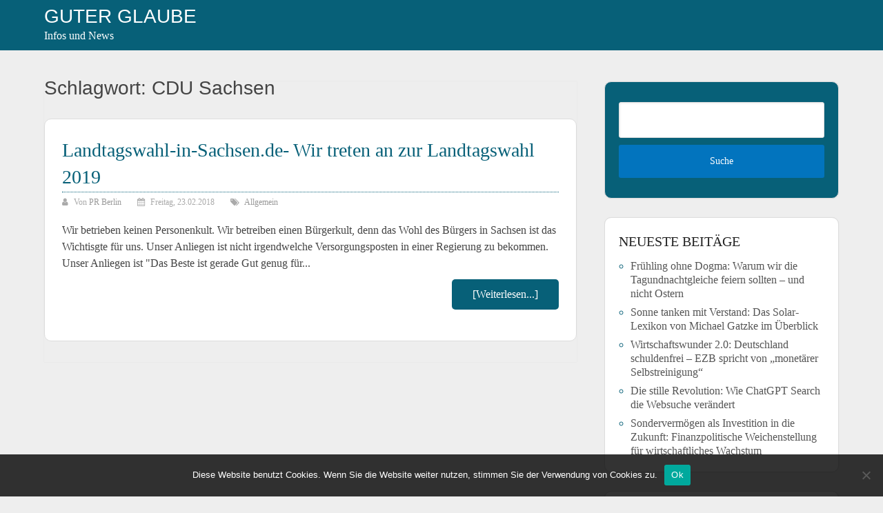

--- FILE ---
content_type: text/html; charset=UTF-8
request_url: https://guter-glaube.de/tag/cdu-sachsen/
body_size: 9237
content:
<!DOCTYPE html>
<html lang="de">
<head itemscope itemtype="http://schema.org/WebSite">
	<meta charset="UTF-8">
	<meta name="viewport" content="width=device-width, initial-scale=1">
	<link rel="profile" href="http://gmpg.org/xfn/11">
	<link rel="pingback" href="https://guter-glaube.de/xmlrpc.php">
	<meta name='robots' content='index, follow, max-image-preview:large, max-snippet:-1, max-video-preview:-1' />
	<style>img:is([sizes="auto" i], [sizes^="auto," i]) { contain-intrinsic-size: 3000px 1500px }</style>
	
	<!-- This site is optimized with the Yoast SEO plugin v25.8 - https://yoast.com/wordpress/plugins/seo/ -->
	<title>CDU Sachsen Archive - Guter Glaube</title>
	<link rel="canonical" href="https://guter-glaube.de/tag/cdu-sachsen/" />
	<meta property="og:locale" content="de_DE" />
	<meta property="og:type" content="article" />
	<meta property="og:title" content="CDU Sachsen Archive - Guter Glaube" />
	<meta property="og:url" content="https://guter-glaube.de/tag/cdu-sachsen/" />
	<meta property="og:site_name" content="Guter Glaube" />
	<meta name="twitter:card" content="summary_large_image" />
	<script type="application/ld+json" class="yoast-schema-graph">{"@context":"https://schema.org","@graph":[{"@type":"CollectionPage","@id":"https://guter-glaube.de/tag/cdu-sachsen/","url":"https://guter-glaube.de/tag/cdu-sachsen/","name":"CDU Sachsen Archive - Guter Glaube","isPartOf":{"@id":"https://guter-glaube.de/#website"},"breadcrumb":{"@id":"https://guter-glaube.de/tag/cdu-sachsen/#breadcrumb"},"inLanguage":"de"},{"@type":"BreadcrumbList","@id":"https://guter-glaube.de/tag/cdu-sachsen/#breadcrumb","itemListElement":[{"@type":"ListItem","position":1,"name":"Startseite","item":"https://guter-glaube.de/"},{"@type":"ListItem","position":2,"name":"CDU Sachsen"}]},{"@type":"WebSite","@id":"https://guter-glaube.de/#website","url":"https://guter-glaube.de/","name":"Guter Glaube","description":"Infos und News","potentialAction":[{"@type":"SearchAction","target":{"@type":"EntryPoint","urlTemplate":"https://guter-glaube.de/?s={search_term_string}"},"query-input":{"@type":"PropertyValueSpecification","valueRequired":true,"valueName":"search_term_string"}}],"inLanguage":"de"}]}</script>
	<!-- / Yoast SEO plugin. -->


<link rel="alternate" type="application/rss+xml" title="Guter Glaube &raquo; Feed" href="https://guter-glaube.de/feed/" />
<link rel="alternate" type="application/rss+xml" title="Guter Glaube &raquo; Kommentar-Feed" href="https://guter-glaube.de/comments/feed/" />
<link rel="alternate" type="application/rss+xml" title="Guter Glaube &raquo; CDU Sachsen Schlagwort-Feed" href="https://guter-glaube.de/tag/cdu-sachsen/feed/" />
<script type="text/javascript">
/* <![CDATA[ */
window._wpemojiSettings = {"baseUrl":"https:\/\/s.w.org\/images\/core\/emoji\/16.0.1\/72x72\/","ext":".png","svgUrl":"https:\/\/s.w.org\/images\/core\/emoji\/16.0.1\/svg\/","svgExt":".svg","source":{"concatemoji":"https:\/\/guter-glaube.de\/wp-includes\/js\/wp-emoji-release.min.js?ver=6.8.2"}};
/*! This file is auto-generated */
!function(s,n){var o,i,e;function c(e){try{var t={supportTests:e,timestamp:(new Date).valueOf()};sessionStorage.setItem(o,JSON.stringify(t))}catch(e){}}function p(e,t,n){e.clearRect(0,0,e.canvas.width,e.canvas.height),e.fillText(t,0,0);var t=new Uint32Array(e.getImageData(0,0,e.canvas.width,e.canvas.height).data),a=(e.clearRect(0,0,e.canvas.width,e.canvas.height),e.fillText(n,0,0),new Uint32Array(e.getImageData(0,0,e.canvas.width,e.canvas.height).data));return t.every(function(e,t){return e===a[t]})}function u(e,t){e.clearRect(0,0,e.canvas.width,e.canvas.height),e.fillText(t,0,0);for(var n=e.getImageData(16,16,1,1),a=0;a<n.data.length;a++)if(0!==n.data[a])return!1;return!0}function f(e,t,n,a){switch(t){case"flag":return n(e,"\ud83c\udff3\ufe0f\u200d\u26a7\ufe0f","\ud83c\udff3\ufe0f\u200b\u26a7\ufe0f")?!1:!n(e,"\ud83c\udde8\ud83c\uddf6","\ud83c\udde8\u200b\ud83c\uddf6")&&!n(e,"\ud83c\udff4\udb40\udc67\udb40\udc62\udb40\udc65\udb40\udc6e\udb40\udc67\udb40\udc7f","\ud83c\udff4\u200b\udb40\udc67\u200b\udb40\udc62\u200b\udb40\udc65\u200b\udb40\udc6e\u200b\udb40\udc67\u200b\udb40\udc7f");case"emoji":return!a(e,"\ud83e\udedf")}return!1}function g(e,t,n,a){var r="undefined"!=typeof WorkerGlobalScope&&self instanceof WorkerGlobalScope?new OffscreenCanvas(300,150):s.createElement("canvas"),o=r.getContext("2d",{willReadFrequently:!0}),i=(o.textBaseline="top",o.font="600 32px Arial",{});return e.forEach(function(e){i[e]=t(o,e,n,a)}),i}function t(e){var t=s.createElement("script");t.src=e,t.defer=!0,s.head.appendChild(t)}"undefined"!=typeof Promise&&(o="wpEmojiSettingsSupports",i=["flag","emoji"],n.supports={everything:!0,everythingExceptFlag:!0},e=new Promise(function(e){s.addEventListener("DOMContentLoaded",e,{once:!0})}),new Promise(function(t){var n=function(){try{var e=JSON.parse(sessionStorage.getItem(o));if("object"==typeof e&&"number"==typeof e.timestamp&&(new Date).valueOf()<e.timestamp+604800&&"object"==typeof e.supportTests)return e.supportTests}catch(e){}return null}();if(!n){if("undefined"!=typeof Worker&&"undefined"!=typeof OffscreenCanvas&&"undefined"!=typeof URL&&URL.createObjectURL&&"undefined"!=typeof Blob)try{var e="postMessage("+g.toString()+"("+[JSON.stringify(i),f.toString(),p.toString(),u.toString()].join(",")+"));",a=new Blob([e],{type:"text/javascript"}),r=new Worker(URL.createObjectURL(a),{name:"wpTestEmojiSupports"});return void(r.onmessage=function(e){c(n=e.data),r.terminate(),t(n)})}catch(e){}c(n=g(i,f,p,u))}t(n)}).then(function(e){for(var t in e)n.supports[t]=e[t],n.supports.everything=n.supports.everything&&n.supports[t],"flag"!==t&&(n.supports.everythingExceptFlag=n.supports.everythingExceptFlag&&n.supports[t]);n.supports.everythingExceptFlag=n.supports.everythingExceptFlag&&!n.supports.flag,n.DOMReady=!1,n.readyCallback=function(){n.DOMReady=!0}}).then(function(){return e}).then(function(){var e;n.supports.everything||(n.readyCallback(),(e=n.source||{}).concatemoji?t(e.concatemoji):e.wpemoji&&e.twemoji&&(t(e.twemoji),t(e.wpemoji)))}))}((window,document),window._wpemojiSettings);
/* ]]> */
</script>
<link rel='stylesheet' id='dashicons-css' href='https://guter-glaube.de/wp-includes/css/dashicons.min.css?ver=6.8.2' type='text/css' media='all' />
<link rel='stylesheet' id='post-views-counter-frontend-css' href='https://guter-glaube.de/wp-content/plugins/post-views-counter/css/frontend.min.css?ver=1.5.5' type='text/css' media='all' />
<style id='wp-emoji-styles-inline-css' type='text/css'>

	img.wp-smiley, img.emoji {
		display: inline !important;
		border: none !important;
		box-shadow: none !important;
		height: 1em !important;
		width: 1em !important;
		margin: 0 0.07em !important;
		vertical-align: -0.1em !important;
		background: none !important;
		padding: 0 !important;
	}
</style>
<link rel='stylesheet' id='wp-block-library-css' href='https://guter-glaube.de/wp-includes/css/dist/block-library/style.min.css?ver=6.8.2' type='text/css' media='all' />
<style id='wp-block-library-theme-inline-css' type='text/css'>
.wp-block-audio :where(figcaption){color:#555;font-size:13px;text-align:center}.is-dark-theme .wp-block-audio :where(figcaption){color:#ffffffa6}.wp-block-audio{margin:0 0 1em}.wp-block-code{border:1px solid #ccc;border-radius:4px;font-family:Menlo,Consolas,monaco,monospace;padding:.8em 1em}.wp-block-embed :where(figcaption){color:#555;font-size:13px;text-align:center}.is-dark-theme .wp-block-embed :where(figcaption){color:#ffffffa6}.wp-block-embed{margin:0 0 1em}.blocks-gallery-caption{color:#555;font-size:13px;text-align:center}.is-dark-theme .blocks-gallery-caption{color:#ffffffa6}:root :where(.wp-block-image figcaption){color:#555;font-size:13px;text-align:center}.is-dark-theme :root :where(.wp-block-image figcaption){color:#ffffffa6}.wp-block-image{margin:0 0 1em}.wp-block-pullquote{border-bottom:4px solid;border-top:4px solid;color:currentColor;margin-bottom:1.75em}.wp-block-pullquote cite,.wp-block-pullquote footer,.wp-block-pullquote__citation{color:currentColor;font-size:.8125em;font-style:normal;text-transform:uppercase}.wp-block-quote{border-left:.25em solid;margin:0 0 1.75em;padding-left:1em}.wp-block-quote cite,.wp-block-quote footer{color:currentColor;font-size:.8125em;font-style:normal;position:relative}.wp-block-quote:where(.has-text-align-right){border-left:none;border-right:.25em solid;padding-left:0;padding-right:1em}.wp-block-quote:where(.has-text-align-center){border:none;padding-left:0}.wp-block-quote.is-large,.wp-block-quote.is-style-large,.wp-block-quote:where(.is-style-plain){border:none}.wp-block-search .wp-block-search__label{font-weight:700}.wp-block-search__button{border:1px solid #ccc;padding:.375em .625em}:where(.wp-block-group.has-background){padding:1.25em 2.375em}.wp-block-separator.has-css-opacity{opacity:.4}.wp-block-separator{border:none;border-bottom:2px solid;margin-left:auto;margin-right:auto}.wp-block-separator.has-alpha-channel-opacity{opacity:1}.wp-block-separator:not(.is-style-wide):not(.is-style-dots){width:100px}.wp-block-separator.has-background:not(.is-style-dots){border-bottom:none;height:1px}.wp-block-separator.has-background:not(.is-style-wide):not(.is-style-dots){height:2px}.wp-block-table{margin:0 0 1em}.wp-block-table td,.wp-block-table th{word-break:normal}.wp-block-table :where(figcaption){color:#555;font-size:13px;text-align:center}.is-dark-theme .wp-block-table :where(figcaption){color:#ffffffa6}.wp-block-video :where(figcaption){color:#555;font-size:13px;text-align:center}.is-dark-theme .wp-block-video :where(figcaption){color:#ffffffa6}.wp-block-video{margin:0 0 1em}:root :where(.wp-block-template-part.has-background){margin-bottom:0;margin-top:0;padding:1.25em 2.375em}
</style>
<style id='classic-theme-styles-inline-css' type='text/css'>
/*! This file is auto-generated */
.wp-block-button__link{color:#fff;background-color:#32373c;border-radius:9999px;box-shadow:none;text-decoration:none;padding:calc(.667em + 2px) calc(1.333em + 2px);font-size:1.125em}.wp-block-file__button{background:#32373c;color:#fff;text-decoration:none}
</style>
<style id='global-styles-inline-css' type='text/css'>
:root{--wp--preset--aspect-ratio--square: 1;--wp--preset--aspect-ratio--4-3: 4/3;--wp--preset--aspect-ratio--3-4: 3/4;--wp--preset--aspect-ratio--3-2: 3/2;--wp--preset--aspect-ratio--2-3: 2/3;--wp--preset--aspect-ratio--16-9: 16/9;--wp--preset--aspect-ratio--9-16: 9/16;--wp--preset--color--black: #000000;--wp--preset--color--cyan-bluish-gray: #abb8c3;--wp--preset--color--white: #ffffff;--wp--preset--color--pale-pink: #f78da7;--wp--preset--color--vivid-red: #cf2e2e;--wp--preset--color--luminous-vivid-orange: #ff6900;--wp--preset--color--luminous-vivid-amber: #fcb900;--wp--preset--color--light-green-cyan: #7bdcb5;--wp--preset--color--vivid-green-cyan: #00d084;--wp--preset--color--pale-cyan-blue: #8ed1fc;--wp--preset--color--vivid-cyan-blue: #0693e3;--wp--preset--color--vivid-purple: #9b51e0;--wp--preset--gradient--vivid-cyan-blue-to-vivid-purple: linear-gradient(135deg,rgba(6,147,227,1) 0%,rgb(155,81,224) 100%);--wp--preset--gradient--light-green-cyan-to-vivid-green-cyan: linear-gradient(135deg,rgb(122,220,180) 0%,rgb(0,208,130) 100%);--wp--preset--gradient--luminous-vivid-amber-to-luminous-vivid-orange: linear-gradient(135deg,rgba(252,185,0,1) 0%,rgba(255,105,0,1) 100%);--wp--preset--gradient--luminous-vivid-orange-to-vivid-red: linear-gradient(135deg,rgba(255,105,0,1) 0%,rgb(207,46,46) 100%);--wp--preset--gradient--very-light-gray-to-cyan-bluish-gray: linear-gradient(135deg,rgb(238,238,238) 0%,rgb(169,184,195) 100%);--wp--preset--gradient--cool-to-warm-spectrum: linear-gradient(135deg,rgb(74,234,220) 0%,rgb(151,120,209) 20%,rgb(207,42,186) 40%,rgb(238,44,130) 60%,rgb(251,105,98) 80%,rgb(254,248,76) 100%);--wp--preset--gradient--blush-light-purple: linear-gradient(135deg,rgb(255,206,236) 0%,rgb(152,150,240) 100%);--wp--preset--gradient--blush-bordeaux: linear-gradient(135deg,rgb(254,205,165) 0%,rgb(254,45,45) 50%,rgb(107,0,62) 100%);--wp--preset--gradient--luminous-dusk: linear-gradient(135deg,rgb(255,203,112) 0%,rgb(199,81,192) 50%,rgb(65,88,208) 100%);--wp--preset--gradient--pale-ocean: linear-gradient(135deg,rgb(255,245,203) 0%,rgb(182,227,212) 50%,rgb(51,167,181) 100%);--wp--preset--gradient--electric-grass: linear-gradient(135deg,rgb(202,248,128) 0%,rgb(113,206,126) 100%);--wp--preset--gradient--midnight: linear-gradient(135deg,rgb(2,3,129) 0%,rgb(40,116,252) 100%);--wp--preset--font-size--small: 13px;--wp--preset--font-size--medium: 20px;--wp--preset--font-size--large: 36px;--wp--preset--font-size--x-large: 42px;--wp--preset--spacing--20: 0.44rem;--wp--preset--spacing--30: 0.67rem;--wp--preset--spacing--40: 1rem;--wp--preset--spacing--50: 1.5rem;--wp--preset--spacing--60: 2.25rem;--wp--preset--spacing--70: 3.38rem;--wp--preset--spacing--80: 5.06rem;--wp--preset--shadow--natural: 6px 6px 9px rgba(0, 0, 0, 0.2);--wp--preset--shadow--deep: 12px 12px 50px rgba(0, 0, 0, 0.4);--wp--preset--shadow--sharp: 6px 6px 0px rgba(0, 0, 0, 0.2);--wp--preset--shadow--outlined: 6px 6px 0px -3px rgba(255, 255, 255, 1), 6px 6px rgba(0, 0, 0, 1);--wp--preset--shadow--crisp: 6px 6px 0px rgba(0, 0, 0, 1);}:where(.is-layout-flex){gap: 0.5em;}:where(.is-layout-grid){gap: 0.5em;}body .is-layout-flex{display: flex;}.is-layout-flex{flex-wrap: wrap;align-items: center;}.is-layout-flex > :is(*, div){margin: 0;}body .is-layout-grid{display: grid;}.is-layout-grid > :is(*, div){margin: 0;}:where(.wp-block-columns.is-layout-flex){gap: 2em;}:where(.wp-block-columns.is-layout-grid){gap: 2em;}:where(.wp-block-post-template.is-layout-flex){gap: 1.25em;}:where(.wp-block-post-template.is-layout-grid){gap: 1.25em;}.has-black-color{color: var(--wp--preset--color--black) !important;}.has-cyan-bluish-gray-color{color: var(--wp--preset--color--cyan-bluish-gray) !important;}.has-white-color{color: var(--wp--preset--color--white) !important;}.has-pale-pink-color{color: var(--wp--preset--color--pale-pink) !important;}.has-vivid-red-color{color: var(--wp--preset--color--vivid-red) !important;}.has-luminous-vivid-orange-color{color: var(--wp--preset--color--luminous-vivid-orange) !important;}.has-luminous-vivid-amber-color{color: var(--wp--preset--color--luminous-vivid-amber) !important;}.has-light-green-cyan-color{color: var(--wp--preset--color--light-green-cyan) !important;}.has-vivid-green-cyan-color{color: var(--wp--preset--color--vivid-green-cyan) !important;}.has-pale-cyan-blue-color{color: var(--wp--preset--color--pale-cyan-blue) !important;}.has-vivid-cyan-blue-color{color: var(--wp--preset--color--vivid-cyan-blue) !important;}.has-vivid-purple-color{color: var(--wp--preset--color--vivid-purple) !important;}.has-black-background-color{background-color: var(--wp--preset--color--black) !important;}.has-cyan-bluish-gray-background-color{background-color: var(--wp--preset--color--cyan-bluish-gray) !important;}.has-white-background-color{background-color: var(--wp--preset--color--white) !important;}.has-pale-pink-background-color{background-color: var(--wp--preset--color--pale-pink) !important;}.has-vivid-red-background-color{background-color: var(--wp--preset--color--vivid-red) !important;}.has-luminous-vivid-orange-background-color{background-color: var(--wp--preset--color--luminous-vivid-orange) !important;}.has-luminous-vivid-amber-background-color{background-color: var(--wp--preset--color--luminous-vivid-amber) !important;}.has-light-green-cyan-background-color{background-color: var(--wp--preset--color--light-green-cyan) !important;}.has-vivid-green-cyan-background-color{background-color: var(--wp--preset--color--vivid-green-cyan) !important;}.has-pale-cyan-blue-background-color{background-color: var(--wp--preset--color--pale-cyan-blue) !important;}.has-vivid-cyan-blue-background-color{background-color: var(--wp--preset--color--vivid-cyan-blue) !important;}.has-vivid-purple-background-color{background-color: var(--wp--preset--color--vivid-purple) !important;}.has-black-border-color{border-color: var(--wp--preset--color--black) !important;}.has-cyan-bluish-gray-border-color{border-color: var(--wp--preset--color--cyan-bluish-gray) !important;}.has-white-border-color{border-color: var(--wp--preset--color--white) !important;}.has-pale-pink-border-color{border-color: var(--wp--preset--color--pale-pink) !important;}.has-vivid-red-border-color{border-color: var(--wp--preset--color--vivid-red) !important;}.has-luminous-vivid-orange-border-color{border-color: var(--wp--preset--color--luminous-vivid-orange) !important;}.has-luminous-vivid-amber-border-color{border-color: var(--wp--preset--color--luminous-vivid-amber) !important;}.has-light-green-cyan-border-color{border-color: var(--wp--preset--color--light-green-cyan) !important;}.has-vivid-green-cyan-border-color{border-color: var(--wp--preset--color--vivid-green-cyan) !important;}.has-pale-cyan-blue-border-color{border-color: var(--wp--preset--color--pale-cyan-blue) !important;}.has-vivid-cyan-blue-border-color{border-color: var(--wp--preset--color--vivid-cyan-blue) !important;}.has-vivid-purple-border-color{border-color: var(--wp--preset--color--vivid-purple) !important;}.has-vivid-cyan-blue-to-vivid-purple-gradient-background{background: var(--wp--preset--gradient--vivid-cyan-blue-to-vivid-purple) !important;}.has-light-green-cyan-to-vivid-green-cyan-gradient-background{background: var(--wp--preset--gradient--light-green-cyan-to-vivid-green-cyan) !important;}.has-luminous-vivid-amber-to-luminous-vivid-orange-gradient-background{background: var(--wp--preset--gradient--luminous-vivid-amber-to-luminous-vivid-orange) !important;}.has-luminous-vivid-orange-to-vivid-red-gradient-background{background: var(--wp--preset--gradient--luminous-vivid-orange-to-vivid-red) !important;}.has-very-light-gray-to-cyan-bluish-gray-gradient-background{background: var(--wp--preset--gradient--very-light-gray-to-cyan-bluish-gray) !important;}.has-cool-to-warm-spectrum-gradient-background{background: var(--wp--preset--gradient--cool-to-warm-spectrum) !important;}.has-blush-light-purple-gradient-background{background: var(--wp--preset--gradient--blush-light-purple) !important;}.has-blush-bordeaux-gradient-background{background: var(--wp--preset--gradient--blush-bordeaux) !important;}.has-luminous-dusk-gradient-background{background: var(--wp--preset--gradient--luminous-dusk) !important;}.has-pale-ocean-gradient-background{background: var(--wp--preset--gradient--pale-ocean) !important;}.has-electric-grass-gradient-background{background: var(--wp--preset--gradient--electric-grass) !important;}.has-midnight-gradient-background{background: var(--wp--preset--gradient--midnight) !important;}.has-small-font-size{font-size: var(--wp--preset--font-size--small) !important;}.has-medium-font-size{font-size: var(--wp--preset--font-size--medium) !important;}.has-large-font-size{font-size: var(--wp--preset--font-size--large) !important;}.has-x-large-font-size{font-size: var(--wp--preset--font-size--x-large) !important;}
:where(.wp-block-post-template.is-layout-flex){gap: 1.25em;}:where(.wp-block-post-template.is-layout-grid){gap: 1.25em;}
:where(.wp-block-columns.is-layout-flex){gap: 2em;}:where(.wp-block-columns.is-layout-grid){gap: 2em;}
:root :where(.wp-block-pullquote){font-size: 1.5em;line-height: 1.6;}
</style>
<link rel='stylesheet' id='cookie-notice-front-css' href='https://guter-glaube.de/wp-content/plugins/cookie-notice/css/front.min.css?ver=2.5.7' type='text/css' media='all' />
<link rel='stylesheet' id='schema-lite-style-css' href='https://guter-glaube.de/wp-content/themes/allgemein-theme/style.css?ver=6.8.2' type='text/css' media='all' />
<style id='schema-lite-style-inline-css' type='text/css'>

		#site-header, #navigation.mobile-menu-wrapper { background-image: url(''); }
		.primary-navigation #navigation li:hover > a, #tabber .inside li .meta b,footer .widget li a:hover,.fn a,.reply a,#tabber .inside li div.info .entry-title a:hover, #navigation ul ul a:hover,.single_post a:not(.wp-block-button__link), a:hover, .sidebar.c-4-12 .textwidget a, #site-footer .textwidget a, #commentform a, #tabber .inside li a, .copyrights a:hover, a, .sidebar.c-4-12 a:hover, .top a:hover, footer .tagcloud a:hover, .title a, .related-posts .post:hover .title { color: #0274be; }

		#navigation ul li.current-menu-item a { color: #0274be!important; }

		.nav-previous a:hover, .nav-next a:hover, #commentform input#submit, #searchform input[type='submit'], .home_menu_item, .currenttext, .pagination a:hover, .mts-subscribe input[type='submit'], .pagination .current, .woocommerce nav.woocommerce-pagination ul li a:focus, .woocommerce nav.woocommerce-pagination ul li a:hover, .woocommerce nav.woocommerce-pagination ul li span.current, .woocommerce-product-search input[type='submit'], .woocommerce a.button, .woocommerce-page a.button, .woocommerce button.button, .woocommerce-page button.button, .woocommerce input.button, .woocommerce-page input.button, .woocommerce #respond input#submit, .woocommerce-page #respond input#submit, .woocommerce #content input.button, .woocommerce-page #content input.button, .featured-thumbnail .latestPost-review-wrapper.wp-review-show-total, .tagcloud a, .woocommerce nav.woocommerce-pagination ul li span.current, .woocommerce-page nav.woocommerce-pagination ul li span.current, .woocommerce #content nav.woocommerce-pagination ul li span.current, .woocommerce-page #content nav.woocommerce-pagination ul li span.current, .woocommerce nav.woocommerce-pagination ul li a:hover, .woocommerce-page nav.woocommerce-pagination ul li a:hover, .woocommerce #content nav.woocommerce-pagination ul li a:hover, .woocommerce-page #content nav.woocommerce-pagination ul li a:hover, #searchform input[type='submit'], .woocommerce-product-search input[type='submit'] { background-color: #0274be; }

		.woocommerce nav.woocommerce-pagination ul li span.current, .woocommerce-page nav.woocommerce-pagination ul li span.current, .woocommerce #content nav.woocommerce-pagination ul li span.current, .woocommerce-page #content nav.woocommerce-pagination ul li span.current, .woocommerce nav.woocommerce-pagination ul li a:hover, .woocommerce-page nav.woocommerce-pagination ul li a:hover, .woocommerce #content nav.woocommerce-pagination ul li a:hover, .woocommerce-page #content nav.woocommerce-pagination ul li a:hover, .woocommerce nav.woocommerce-pagination ul li a:focus, .woocommerce-page nav.woocommerce-pagination ul li a:focus, .woocommerce #content nav.woocommerce-pagination ul li a:focus, .woocommerce-page #content nav.woocommerce-pagination ul li a:focus, .pagination .current, .tagcloud a { border-color: #0274be; }
		.corner { border-color: transparent transparent #0274be transparent;}

		footer, #commentform input#submit:hover, .featured-thumbnail .latestPost-review-wrapper { background-color: #222222; }
			
</style>
<script type="text/javascript" id="cookie-notice-front-js-before">
/* <![CDATA[ */
var cnArgs = {"ajaxUrl":"https:\/\/guter-glaube.de\/wp-admin\/admin-ajax.php","nonce":"34ff6d265f","hideEffect":"fade","position":"bottom","onScroll":false,"onScrollOffset":100,"onClick":false,"cookieName":"cookie_notice_accepted","cookieTime":2592000,"cookieTimeRejected":2592000,"globalCookie":false,"redirection":false,"cache":false,"revokeCookies":false,"revokeCookiesOpt":"automatic"};
/* ]]> */
</script>
<script type="text/javascript" src="https://guter-glaube.de/wp-content/plugins/cookie-notice/js/front.min.js?ver=2.5.7" id="cookie-notice-front-js"></script>
<script type="text/javascript" src="https://guter-glaube.de/wp-includes/js/jquery/jquery.min.js?ver=3.7.1" id="jquery-core-js"></script>
<script type="text/javascript" src="https://guter-glaube.de/wp-includes/js/jquery/jquery-migrate.min.js?ver=3.4.1" id="jquery-migrate-js"></script>
<script type="text/javascript" src="https://guter-glaube.de/wp-content/themes/schema-lite/js/customscripts.js?ver=6.8.2" id="schema-lite-customscripts-js"></script>
<link rel="https://api.w.org/" href="https://guter-glaube.de/wp-json/" /><link rel="alternate" title="JSON" type="application/json" href="https://guter-glaube.de/wp-json/wp/v2/tags/1345" /><link rel="EditURI" type="application/rsd+xml" title="RSD" href="https://guter-glaube.de/xmlrpc.php?rsd" />
<meta name="generator" content="WordPress 6.8.2" />
<style type="text/css">.broken_link, a.broken_link {
	text-decoration: line-through;
}</style>		<style type="text/css">
					.site-title a,
			.site-description, #navigation a {
				color: #ffffff;
			}
				</style>
		<link rel="icon" href="https://guter-glaube.de/wp-content/uploads/2024/06/cropped-guter-glaube_icon01-32x32.png" sizes="32x32" />
<link rel="icon" href="https://guter-glaube.de/wp-content/uploads/2024/06/cropped-guter-glaube_icon01-192x192.png" sizes="192x192" />
<link rel="apple-touch-icon" href="https://guter-glaube.de/wp-content/uploads/2024/06/cropped-guter-glaube_icon01-180x180.png" />
<meta name="msapplication-TileImage" content="https://guter-glaube.de/wp-content/uploads/2024/06/cropped-guter-glaube_icon01-270x270.png" />
</head>

<body class="archive tag tag-cdu-sachsen tag-1345 wp-embed-responsive wp-theme-schema-lite wp-child-theme-allgemein-theme cookies-not-set group-blog hfeed" itemscope itemtype="http://schema.org/WebPage">
	<div class="main-container">
		<a class="skip-link screen-reader-text" href="#content">Zum Inhalt springen</a>
		<div class="top-navigation">
			<div class="container clear">
				<nav id="navigation" class="top-navigation" role="navigation" itemscope itemtype="http://schema.org/SiteNavigationElement">
									</nav><!-- #site-navigation -->
			</div>
		</div>
		<header id="site-header" role="banner" itemscope itemtype="http://schema.org/WPHeader">
			<div class="container clear">
				<div class="site-branding">
																		<h2 id="logo" class="site-title" itemprop="headline">
								<a href="https://guter-glaube.de">Guter Glaube</a>
							</h2><!-- END #logo -->
											
<p class="site-description">Infos und News</p>
						

				</div><!-- .site-branding -->

				<div class="primary-navigation" itemscope itemtype="http://schema.org/SiteNavigationElement">
					<a href="#" id="pull" class="toggle-mobile-menu">Menü</a>
					<nav id="navigation" class="primary-navigation mobile-menu-wrapper" role="navigation">
																								</nav><!-- #site-navigation -->
				</div>
			</div>
			
		</header><!-- #masthead -->

<div id="page" class="home-page clear">
	<div id="content" class="article">
					<h1 class="postsby">
				<span>Schlagwort: <span>CDU Sachsen</span></span>
			</h1>
					<article class="post excerpt">
			<header>						
				<h2 class="title">
					<a href="https://guter-glaube.de/landtagswahl-in-sachsen-de-wir-treten-an-zur-landtagswahl-2019/" title="Landtagswahl-in-Sachsen.de- Wir treten an zur Landtagswahl 2019" rel="bookmark">Landtagswahl-in-Sachsen.de- Wir treten an zur Landtagswahl 2019</a>
				</h2>
				<div class="post-info">
					<span class="theauthor"><i class="schema-lite-icon icon-user"></i> Von <a href="https://guter-glaube.de/author/redakteur03/" title="Beiträge von PR Berlin" rel="author">PR Berlin</a></span>
                    <span class="posted-on entry-date date updated"><i class="schema-lite-icon icon-calendar"></i> Freitag, 23.02.2018</span>
					<span class="featured-cat"><i class="schema-lite-icon icon-tags"></i> <a href="https://guter-glaube.de/category/allgemein/" rel="category tag">Allgemein</a></span>
					<span class="thecomment"><i class="schema-lite-icon icon-comment"></i> <a href="https://guter-glaube.de/landtagswahl-in-sachsen-de-wir-treten-an-zur-landtagswahl-2019/#respond">
						Keine Kommentare</a>
					</span>
				</div>
			</header><!--.header-->
											Wir betrieben keinen Personenkult. Wir betreiben einen Bürgerkult, denn das Wohl des Bürgers in Sachsen ist das Wichtisgte für uns. Unser Anliegen ist nicht irgendwelche Versorgungsposten in einer Regierung zu bekommen. Unser Anliegen ist "Das Beste ist gerade Gut genug für...				
						<div class="readMore">
			<a href="https://guter-glaube.de/landtagswahl-in-sachsen-de-wir-treten-an-zur-landtagswahl-2019/" title="Landtagswahl-in-Sachsen.de- Wir treten an zur Landtagswahl 2019">
				[Weiterlesen...]			</a>
		</div>
							</article>
			<nav class="navigation posts-navigation" role="navigation">
			<!--Start Pagination-->
					</nav><!--End Pagination-->
			</div>
	
	<aside class="sidebar c-4-12">
		<div id="sidebars" class="sidebar">
			<div class="sidebar_list">
				<div id="search-4" class="widget widget_search"><form method="get" id="searchform" class="search-form" action="https://guter-glaube.de" _lpchecked="1">
	<fieldset>
		<input type="text" name="s" id="s" value="">
		<input type="submit" value="Suche" />
	</fieldset>
</form>
</div>
		<div id="recent-posts-4" class="widget widget_recent_entries">
		<h3 class="widget-title">Neueste Beitäge</h3>
		<ul>
											<li>
					<a href="https://guter-glaube.de/fruehling-ohne-dogma-warum-wir-die-tagundnachtgleiche-feiern-sollten-und-nicht-ostern/">Frühling ohne Dogma: Warum wir die Tagundnachtgleiche feiern sollten – und nicht Ostern</a>
									</li>
											<li>
					<a href="https://guter-glaube.de/sonne-tanken-mit-verstand-das-solar-lexikon-von-michael-gatzke-im-ueberblick-2/">Sonne tanken mit Verstand: Das Solar-Lexikon von Michael Gatzke im Überblick</a>
									</li>
											<li>
					<a href="https://guter-glaube.de/wirtschaftswunder-2-0-deutschland-schuldenfrei-ezb-spricht-von-monetaerer-selbstreinigung/">Wirtschaftswunder 2.0: Deutschland schuldenfrei – EZB spricht von „monetärer Selbstreinigung“</a>
									</li>
											<li>
					<a href="https://guter-glaube.de/die-stille-revolution-wie-chatgpt-search-die-websuche-veraendert/">Die stille Revolution: Wie ChatGPT Search die Websuche verändert</a>
									</li>
											<li>
					<a href="https://guter-glaube.de/sondervermoegen-als-investition-in-die-zukunft-finanzpolitische-weichenstellung-fuer-wirtschaftliches-wachstum/">Sondervermögen als Investition in die Zukunft: Finanzpolitische Weichenstellung für wirtschaftliches Wachstum</a>
									</li>
					</ul>

		</div><div id="archives-3" class="widget widget_archive"><h3 class="widget-title">Archiv</h3>
			<ul>
					<li><a href='https://guter-glaube.de/2025/04/'>April 2025</a></li>
	<li><a href='https://guter-glaube.de/2025/03/'>März 2025</a></li>
	<li><a href='https://guter-glaube.de/2025/01/'>Januar 2025</a></li>
	<li><a href='https://guter-glaube.de/2024/12/'>Dezember 2024</a></li>
	<li><a href='https://guter-glaube.de/2022/12/'>Dezember 2022</a></li>
	<li><a href='https://guter-glaube.de/2022/06/'>Juni 2022</a></li>
	<li><a href='https://guter-glaube.de/2022/05/'>Mai 2022</a></li>
	<li><a href='https://guter-glaube.de/2022/04/'>April 2022</a></li>
	<li><a href='https://guter-glaube.de/2022/03/'>März 2022</a></li>
	<li><a href='https://guter-glaube.de/2022/02/'>Februar 2022</a></li>
	<li><a href='https://guter-glaube.de/2022/01/'>Januar 2022</a></li>
	<li><a href='https://guter-glaube.de/2021/12/'>Dezember 2021</a></li>
	<li><a href='https://guter-glaube.de/2021/11/'>November 2021</a></li>
	<li><a href='https://guter-glaube.de/2021/10/'>Oktober 2021</a></li>
	<li><a href='https://guter-glaube.de/2021/09/'>September 2021</a></li>
	<li><a href='https://guter-glaube.de/2021/08/'>August 2021</a></li>
	<li><a href='https://guter-glaube.de/2021/07/'>Juli 2021</a></li>
	<li><a href='https://guter-glaube.de/2021/06/'>Juni 2021</a></li>
	<li><a href='https://guter-glaube.de/2021/05/'>Mai 2021</a></li>
	<li><a href='https://guter-glaube.de/2021/04/'>April 2021</a></li>
	<li><a href='https://guter-glaube.de/2021/03/'>März 2021</a></li>
	<li><a href='https://guter-glaube.de/2021/02/'>Februar 2021</a></li>
	<li><a href='https://guter-glaube.de/2021/01/'>Januar 2021</a></li>
	<li><a href='https://guter-glaube.de/2020/12/'>Dezember 2020</a></li>
	<li><a href='https://guter-glaube.de/2020/11/'>November 2020</a></li>
	<li><a href='https://guter-glaube.de/2020/10/'>Oktober 2020</a></li>
	<li><a href='https://guter-glaube.de/2020/09/'>September 2020</a></li>
	<li><a href='https://guter-glaube.de/2020/08/'>August 2020</a></li>
	<li><a href='https://guter-glaube.de/2020/07/'>Juli 2020</a></li>
	<li><a href='https://guter-glaube.de/2020/06/'>Juni 2020</a></li>
	<li><a href='https://guter-glaube.de/2020/05/'>Mai 2020</a></li>
	<li><a href='https://guter-glaube.de/2020/04/'>April 2020</a></li>
	<li><a href='https://guter-glaube.de/2020/03/'>März 2020</a></li>
	<li><a href='https://guter-glaube.de/2020/02/'>Februar 2020</a></li>
	<li><a href='https://guter-glaube.de/2020/01/'>Januar 2020</a></li>
	<li><a href='https://guter-glaube.de/2019/12/'>Dezember 2019</a></li>
	<li><a href='https://guter-glaube.de/2019/11/'>November 2019</a></li>
	<li><a href='https://guter-glaube.de/2019/10/'>Oktober 2019</a></li>
	<li><a href='https://guter-glaube.de/2019/09/'>September 2019</a></li>
	<li><a href='https://guter-glaube.de/2019/08/'>August 2019</a></li>
	<li><a href='https://guter-glaube.de/2019/07/'>Juli 2019</a></li>
	<li><a href='https://guter-glaube.de/2019/06/'>Juni 2019</a></li>
	<li><a href='https://guter-glaube.de/2019/05/'>Mai 2019</a></li>
	<li><a href='https://guter-glaube.de/2019/04/'>April 2019</a></li>
	<li><a href='https://guter-glaube.de/2019/03/'>März 2019</a></li>
	<li><a href='https://guter-glaube.de/2019/01/'>Januar 2019</a></li>
	<li><a href='https://guter-glaube.de/2018/10/'>Oktober 2018</a></li>
	<li><a href='https://guter-glaube.de/2018/09/'>September 2018</a></li>
	<li><a href='https://guter-glaube.de/2018/08/'>August 2018</a></li>
	<li><a href='https://guter-glaube.de/2018/07/'>Juli 2018</a></li>
	<li><a href='https://guter-glaube.de/2018/06/'>Juni 2018</a></li>
	<li><a href='https://guter-glaube.de/2018/05/'>Mai 2018</a></li>
	<li><a href='https://guter-glaube.de/2018/04/'>April 2018</a></li>
	<li><a href='https://guter-glaube.de/2018/03/'>März 2018</a></li>
	<li><a href='https://guter-glaube.de/2018/02/'>Februar 2018</a></li>
	<li><a href='https://guter-glaube.de/2018/01/'>Januar 2018</a></li>
	<li><a href='https://guter-glaube.de/2017/12/'>Dezember 2017</a></li>
	<li><a href='https://guter-glaube.de/2017/11/'>November 2017</a></li>
	<li><a href='https://guter-glaube.de/2017/10/'>Oktober 2017</a></li>
	<li><a href='https://guter-glaube.de/2017/09/'>September 2017</a></li>
	<li><a href='https://guter-glaube.de/2017/08/'>August 2017</a></li>
	<li><a href='https://guter-glaube.de/2017/07/'>Juli 2017</a></li>
	<li><a href='https://guter-glaube.de/2017/06/'>Juni 2017</a></li>
	<li><a href='https://guter-glaube.de/2017/04/'>April 2017</a></li>
	<li><a href='https://guter-glaube.de/2017/03/'>März 2017</a></li>
	<li><a href='https://guter-glaube.de/2017/02/'>Februar 2017</a></li>
	<li><a href='https://guter-glaube.de/2017/01/'>Januar 2017</a></li>
	<li><a href='https://guter-glaube.de/2016/12/'>Dezember 2016</a></li>
	<li><a href='https://guter-glaube.de/2016/11/'>November 2016</a></li>
	<li><a href='https://guter-glaube.de/2016/10/'>Oktober 2016</a></li>
	<li><a href='https://guter-glaube.de/2016/09/'>September 2016</a></li>
	<li><a href='https://guter-glaube.de/2016/08/'>August 2016</a></li>
	<li><a href='https://guter-glaube.de/2016/07/'>Juli 2016</a></li>
	<li><a href='https://guter-glaube.de/2016/06/'>Juni 2016</a></li>
	<li><a href='https://guter-glaube.de/2016/05/'>Mai 2016</a></li>
	<li><a href='https://guter-glaube.de/2016/04/'>April 2016</a></li>
	<li><a href='https://guter-glaube.de/2016/03/'>März 2016</a></li>
	<li><a href='https://guter-glaube.de/2016/02/'>Februar 2016</a></li>
	<li><a href='https://guter-glaube.de/2015/11/'>November 2015</a></li>
	<li><a href='https://guter-glaube.de/2015/09/'>September 2015</a></li>
	<li><a href='https://guter-glaube.de/2015/07/'>Juli 2015</a></li>
	<li><a href='https://guter-glaube.de/2015/06/'>Juni 2015</a></li>
	<li><a href='https://guter-glaube.de/2015/05/'>Mai 2015</a></li>
	<li><a href='https://guter-glaube.de/2015/03/'>März 2015</a></li>
	<li><a href='https://guter-glaube.de/2015/02/'>Februar 2015</a></li>
	<li><a href='https://guter-glaube.de/2014/12/'>Dezember 2014</a></li>
	<li><a href='https://guter-glaube.de/2014/11/'>November 2014</a></li>
	<li><a href='https://guter-glaube.de/2014/10/'>Oktober 2014</a></li>
	<li><a href='https://guter-glaube.de/2014/09/'>September 2014</a></li>
	<li><a href='https://guter-glaube.de/2014/08/'>August 2014</a></li>
	<li><a href='https://guter-glaube.de/2014/07/'>Juli 2014</a></li>
	<li><a href='https://guter-glaube.de/2014/06/'>Juni 2014</a></li>
	<li><a href='https://guter-glaube.de/2014/05/'>Mai 2014</a></li>
	<li><a href='https://guter-glaube.de/2014/04/'>April 2014</a></li>
	<li><a href='https://guter-glaube.de/2014/03/'>März 2014</a></li>
	<li><a href='https://guter-glaube.de/2014/02/'>Februar 2014</a></li>
	<li><a href='https://guter-glaube.de/2014/01/'>Januar 2014</a></li>
	<li><a href='https://guter-glaube.de/2013/12/'>Dezember 2013</a></li>
	<li><a href='https://guter-glaube.de/2013/11/'>November 2013</a></li>
	<li><a href='https://guter-glaube.de/2013/10/'>Oktober 2013</a></li>
	<li><a href='https://guter-glaube.de/2011/04/'>April 2011</a></li>
	<li><a href='https://guter-glaube.de/2025/11/' aria-current="page"> 0</a></li>
			</ul>

			</div>			</div>
		</div><!--sidebars-->
	</aside>
	</div>
	<footer id="site-footer" role="contentinfo" itemscope itemtype="http://schema.org/WPFooter">
					<div class="copyrights">
				<div class="container">
					<div class="row" id="copyright-note">
						<span>&copy; 2025 <a href="https://guter-glaube.de">Guter Glaube</a></span>
						<div class="top">
 							<a href="#top" class="toplink">nach oben &uarr;</a>
						</div>
					</div>
				</div>
			</div>
	</footer><!-- #site-footer -->
<script type="speculationrules">
{"prefetch":[{"source":"document","where":{"and":[{"href_matches":"\/*"},{"not":{"href_matches":["\/wp-*.php","\/wp-admin\/*","\/wp-content\/uploads\/*","\/wp-content\/*","\/wp-content\/plugins\/*","\/wp-content\/themes\/allgemein-theme\/*","\/wp-content\/themes\/schema-lite\/*","\/*\\?(.+)"]}},{"not":{"selector_matches":"a[rel~=\"nofollow\"]"}},{"not":{"selector_matches":".no-prefetch, .no-prefetch a"}}]},"eagerness":"conservative"}]}
</script>

		<!-- Cookie Notice plugin v2.5.7 by Hu-manity.co https://hu-manity.co/ -->
		<div id="cookie-notice" role="dialog" class="cookie-notice-hidden cookie-revoke-hidden cn-position-bottom" aria-label="Cookie Notice" style="background-color: rgba(0,0,0,0.8);"><div class="cookie-notice-container" style="color: #fff"><span id="cn-notice-text" class="cn-text-container">Diese Website benutzt Cookies. Wenn Sie die Website weiter nutzen, stimmen Sie der Verwendung von Cookies zu.</span><span id="cn-notice-buttons" class="cn-buttons-container"><button id="cn-accept-cookie" data-cookie-set="accept" class="cn-set-cookie cn-button" aria-label="Ok" style="background-color: #00a99d">Ok</button></span><span id="cn-close-notice" data-cookie-set="accept" class="cn-close-icon" title="No"></span></div>
			
		</div>
		<!-- / Cookie Notice plugin --><style>
.title a, .related-posts .post:hover .title {color: #076078;}
.primary-navigation #navigation li:hover > a, #tabber .inside li .meta b, footer .widget li a:hover, .fn a, .reply a, #tabber .inside li div.info .entry-title a:hover, #navigation ul ul a:hover, .single_post a, a:hover, .sidebar.c-4-12 .textwidget a, #site-footer .textwidget a, #commentform a, #tabber .inside li a, .copyrights a:hover, a, .sidebar.c-4-12 a:hover, .top a:hover, footer .tagcloud a:hover, .title a, .related-posts .post:hover .title {color: #076078;}
.pagination .current {margin-top: 3px; background: #076078;}
.pagination a:hover {background: #076078; margin-top: 3px;}
input[value="suchen"] { background-color: #165468 !important; }
input[value="suchen"]:hover { background-color: #12495b !important; }
#navigation ul li.current-menu-item a {color: #076078 !important;}
.site-description {margin-top: 0px!important;margin-bottom:0px!important;}
.site-branding {
    padding: 10px 0 9px!important;
}
</style>
</body>
</html>


--- FILE ---
content_type: text/css
request_url: https://guter-glaube.de/wp-content/themes/schema-lite/style.css
body_size: 11534
content:
/*
	Theme Name: Schema Lite
	Theme URI: http://mythemeshop.com/themes/schema-lite/
	Author: MyThemeShop
	Author URI: https://mythemeshop.com
	Description: Schema Lite is a fast loading, ultra-SEO friendly WordPress theme that features rich snippets in order to help search engines identify all parts of your site and rank you higher. Full fledged demo >>>>>> http://demo.mythemeshop.com/s/?theme=Schema%20Lite <<<<<<
	Version: 1.2.2
	License: GNU General Public License v2 or later
	License URI: LICENSE
	Text Domain: schema-lite
	Tags: two-columns, right-sidebar, left-sidebar, flexible-header, custom-background, custom-colors, custom-header, custom-menu, featured-images, footer-widgets, rtl-language-support, theme-options, threaded-comments, translation-ready, blog

	This theme, like WordPress, is licensed under the GPL.
	Use it to make something cool, have fun, and share what you've learned with others.

	Schema Lite is based on Underscores http://underscores.me/, (C) 2012-2015 Automattic, Inc.
	Underscores is distributed under the terms of the GNU GPL v2 or later.

	Normalizing styles have been helped along thanks to the fine work of
	Nicolas Gallagher and Jonathan Neal http://necolas.github.com/normalize.css/
*/
html{font-family:sans-serif;-webkit-text-size-adjust:100%;-ms-text-size-adjust:100%;}
body{margin:0;overflow-x:hidden;font-family:'Raleway';font-weight:normal;font-size:16px;line-height:1.5;color:#444;}
*, *:before, *:after{padding:0;margin:0;}
article, aside, details, figcaption, figure, footer, header, main, menu, nav, section, summary{display:block }
audio, canvas, progress, video{display:inline-block;vertical-align:baseline;}
a{background-color:transparent }
a:active, a:hover{outline:0 }
abbr[title]{border-bottom:1px dotted }
b, strong{font-weight:bold }
dfn{font-style:italic }
h1{font-size:2em;}
mark{background:#ff0;color:#000;}
small{font-size:80% }
sub, sup{font-size:75%;line-height:0;position:relative;vertical-align:baseline;}
sup{top:-0.5em }
sub{bottom:-0.25em }
img{border:0 }
svg:not(:root){overflow:hidden }
hr{box-sizing:content-box;height:0;}
pre{overflow:auto }
code, kbd, pre, samp{font-family:monospace, monospace;font-size:1em;}
button, input, optgroup, select, textarea{color:inherit;font:inherit;margin:0;}
button{overflow:visible }
button, select{text-transform:none }
legend{border:0;padding:0;}
textarea{overflow:auto }
optgroup{font-weight:bold }
button, input, select, textarea{margin:0 }
:focus{outline:0 }
a:link{-webkit-tap-highlight-color:transparent;}
td, th{padding:0 }
.breadcrumb, .breadcrumb> span, .breadcrumb i, .breadcrumb .root a{float:none }
.breadcrumb{clear:both;padding:0;overflow:hidden;line-height:24px;margin-bottom:15px;}
.breadcrumb > span, .breadcrumb > div{padding:0 5px;overflow:hidden;float:none;display:inline-block;}
.breadcrumb > span.home{padding-left:0;}
.breadcrumb i{padding:0 }
.no-results h2{font-size:16px }
/* Typography */
h1, h2, h3, h4, h5, h6{font-weight:normal;margin-bottom:12px;color:#444;font-family:'Roboto Slab', sans-serif;}
h1{font-size:28px;line-height:1.4;}
h2{font-size:24px;line-height:1.4;}
h3{font-size:22px;line-height:1.4;}
h4{font-size:20px;line-height:1.4;}
h5{font-size:18px;line-height:1.4;}
h6{font-size:16px;line-height:1.4;}
p{margin-bottom:1.5em }
dfn, cite, em, i{font-style:italic }
blockquote{margin:0 1.5em }
address{margin:0 0 1.5em }
pre{overflow:auto;padding:25px 15px 15px;margin:15px 0;position:relative;background:#222;font-family:monospace;color:#aaa;box-sizing:border-box;}
code, kbd, tt, var{font-family:Monaco, Consolas, 'Andale Mono', 'DejaVu Sans Mono', monospace;font-size:15px;font-size:0.9375rem;}
abbr, acronym{border-bottom:1px dotted #666;cursor:help;}
mark, ins{background:#fff9c0;text-decoration:none;}
big{font-size:125% }
/* Elements */
html{box-sizing:border-box}
*, *:before, *:after{box-sizing:inherit;}
body{background:#eee;}
blockquote:before, blockquote:after, q:before, q:after{content:"" }
blockquote, q{quotes:"" "" }
blockquote{font-weight:normal;padding:0 10px 20px 27px;position:relative;margin-top:25px;font-size:18px;}
blockquote:after{font-family:'Georgia','serif';position:absolute;content:'"';font-size:40px;width:50px;top:-10px;left:0;}
blockquote p{margin-bottom:10px }
hr{background-color:#ccc;border:0;height:1px;margin-bottom:1.5em;}
ul, ol{margin:0;padding:0;}
ul{list-style:disc }
ol{list-style:decimal }
li > ul, li > ol{margin-bottom:0;margin-left:17px;margin-top:5px;}
dt{font-weight:bold }
dd{margin:0 1.5em 1.5em }
img{height:auto;max-width:100%;}
table{border-collapse:collapse;border-spacing:0;width:100%;margin-bottom:15px;}
td, th{padding:5px 15px;border:1px solid #e2e2e2;text-align:left;}
/* Forms */
textarea{padding-left:3px;width:100%;}
@font-face{font-family:'schema-lite';src:url('fonts/schema-lite.eot');src:url('fonts/schema-lite.eot#iefix') format('embedded-opentype'), url('fonts/schema-lite.woff2') format('woff2'), url('fonts/schema-lite.woff') format('woff'), url('fonts/schema-lite.ttf') format('truetype'), url('fonts/schema-lite.svg') format('svg');font-weight:normal;font-style:normal;}
[class^="icon-"]:before, [class*=" icon-"]:before{font-family:"schema-lite";font-style:normal;font-weight:normal;speak:none;display:inline-block;text-decoration:inherit;text-align:center;font-variant:normal;text-transform:none;line-height:1em;-webkit-font-smoothing:antialiased;-moz-osx-font-smoothing:grayscale;}
.icon-down-dir:before{content:'\e800';}
.icon-tags:before{content:'\e801';}
.icon-comment:before{content:'\e802';}
.icon-user:before{content:'\e803';}
.icon-home:before{content:'\e804';}
.icon-mail:before{content:'\e805';}
.icon-calendar:before{content:'\e806';}
.icon-basket:before{content:'\e807';}
.icon-right-dir:before{content:'\e808';}
.icon-twitter:before{content:'\f099';}
.icon-facebook:before{content:'\f09a';}
.icon-rss:before{content:'\f09e';}
.icon-menu:before{content:'\f0c9';}
.icon-pinterest-circled:before{content:'\f0d2';}
.icon-gplus:before{content:'\f0d5';}
.icon-linkedin:before{content:'\f0e1';}
.icon-angle-left:before{content:'\f104';}
.icon-angle-right:before{content:'\f105';}
.icon-github:before{content:'\f113';}
.icon-youtube:before{content:'\f167';}
.icon-dropbox:before{content:'\f16b';}
.icon-instagram:before{content:'\f16d';}
.icon-flickr:before{content:'\f16e';}
.icon-tumblr:before{content:'\f173';}
.icon-dribbble:before{content:'\f17d';}
.icon-skype:before{content:'\f17e';}
.icon-foursquare:before{content:'\f180';}
.icon-vimeo-squared:before{content:'\f194';}
.icon-reddit:before{content:'\f1a1';}
.icon-stumbleupon:before{content:'\f1a4';}
.icon-behance:before{content:'\f1b4';}
.icon-soundcloud:before{content:'\f1be';}
.icon-plus:before{content:'\e809';}
.icon-minus:before{content:'\e80a';}
/* Main container */
.main-container{width:100%;margin:0 auto;max-width:100%;clear:both;}
#page, .container{width:1152px;max-width:96%;min-width:240px;overflow:visible;margin:0 auto;position:relative;}
.main-header .container{max-width:100% }
#page{padding-top:45px;min-height:100px;float:none;clear:both;}
.fullstretched #page, .fullstretched .container{background:transparent;box-shadow:none;max-width:96%;width:100%;}
/* Header */
body > header{float:left;width:100%;position:relative;}
#site-header{position:relative;float:left;width:100%;z-index:99;padding:0;background:#222;}
.site-branding{position:relative;float:left;margin:0 auto;overflow:hidden;padding:22px 0 21px;}
.site-branding h1, .site-branding h2{font-size:28px;display:inline-block;line-height:1;margin:0;text-transform:uppercase;}
#logo a{color:#ffffff;display:block;}
.site-description{margin-top:-18px;margin-bottom:10px;}
/* Navigation */
a#pull{display:none }
.top-navigation{background:#fff;}
.top-navigation #navigation{float:right;}
.top-navigation #navigation ul li a{font-family:'Raleway';font-weight:500;font-size:13px;color:#777;padding:17px 15px 16px 15px;}
.top-navigation .menu-item-has-children > a:after{right:14px;}
.top-navigation #navigation .menu-item-has-children > a{padding-right:25px;}
.primary-navigation .children li .sf-sub-indicator{display:none }
.primary-navigation{display:block;float:right;max-width:100%;margin:0;}
#navigation ul{list-style-type:none }
#navigation a{text-align:left;text-decoration:none;padding:25px;transition:none;font-family:'Raleway';font-weight:700;font-size:16px;color:#fff;text-transform:uppercase;display:block;}
.primary-navigation a .sub{font-size:11px;font-weight:normal;color:#9B9B9B;}
#navigation .sf-sub-indicator{display:block;width:11px;overflow:hidden;position:absolute;right:7px;top:0;}
.primary-navigation li:hover a{background:#fff;}
#navigation select{display:none }
#navigation ul li{float:left;position:relative;}
#navigation ul li.current-menu-item a{background:#fff;}
#navigation ul .header-search{float:right }
#navigation > ul > li:last-child{border-right:none }
#navigation > ul > .current a{background:transparent;color:#5a5a5a !important;}
#navigation ul li li{background:#fff;width:100%;}
#navigation ul ul{margin:0;display:none;position:absolute;width:255px;padding:20px 0 0 0;padding-top:0;z-index:400;font-size:12px;color:#798189;box-shadow:0px 2px 1px 0px rgba(50, 50, 50, 0.2);}
#navigation ul ul a{color:#777;}
#navigation ul ul li{padding:0;background:#fff;}
#navigation ul ul li a, #navigation ul ul li a:link, #navigation ul ul li a:visited{position:relative;width:100%;background:transparent;margin:0;line-height:1.4;padding-top:10px;padding-bottom:10px;}
#navigation ul ul li:last-child{border-bottom:none }
#navigation ul ul ul{top:0px;left:255px;}
#navigation li:hover ul, #navigation li li:hover ul, #navigation li li li:hover ul, #navigation li li li li:hover ul{opacity:1;}
#navigation ul ul:after{left:10px;top:-5px;}
#navigation ul ul ul:after{border-color:transparent #282E33 transparent transparent;border-color:transparent rgba(14,19,22,0.92) transparent transparent;left:-12px;top:3px;}
.menu-item-has-children > a:after{content:'\e800';font-family:'schema-lite';position:absolute;right:22px;}
.widget .menu-item-has-children > a:after{display:none }
#navigation .menu-item-has-children > a{padding-right:38px;}
#navigation .toggle-caret{display:none }
.primary-navigation #wpmm-megamenu .wpmm-posts a:hover{background:transparent }
/* Content */
.article{width:67.015%;padding:3.994%;float:left;margin-bottom:30px;background:#fff;box-shadow:0px 0px 1px 0px rgba(50, 50, 50, 0.1);}
.sclayout .article{float:right;}
.sclayout .sidebar.c-4-12{float:left;}
.nosidebar .article{width:100%;}
.nosidebar .sidebar.c-4-12{display:none;}
.woocommerce .article{background:#fff;margin-bottom:30px;}
.woocommerce .article #content{padding:0;}
#content_box{float:left;width:100%;}
.post{float:left;width:100%;}
.woocommerce .single_page, .woocommerce-page .single_page{padding-bottom:0px }
.post-single-content{float:left;width:100%;margin-bottom:30px;}
.readMore{float:left;margin-top:15px;}
.ss-full-width{background:white;padding:20px;margin-bottom:30px;overflow:hidden;border:1px solid #CDCDCD;}
.ss-full-width #content_box{padding-right:0;padding-left:0;}
.post.excerpt{clear:both;margin-bottom:30px;}
.related-posts .post.excerpt.last{margin-right:0;margin-left:0;}
.wp-post-image{float:left }
.advanced-recent-posts .wp-post-image{min-width:65px }
.featured-thumbnail{float:left;width:100%;position:relative;}
#featured-thumbnail{float:left;width:100%;margin-bottom:20px;}
.related-posts #featured-thumbnail{margin-right:0;}
.related-posts #featured-thumbnail .featured-thumbnail{max-width:100% }
.home_page .featured-thumbnail{max-width:150px }
.featured-thumbnail img{margin-bottom:0;width:100%;}
.featured-thumbnail .latestPost-review-wrapper.wp-review-show-total{color:#fff;position:absolute;top:0;right:0;background:#FFF;padding:2px 8px;}
.title{font-family:'Roboto Slab';font-weight:300;font-size:38px;color:#222;}
.single-title{padding:0 0 0 0;line-height:1.4;}
.title a{color:#0274be;}
.post-info{display:block;color:#aaa;float:left;clear:both;width:100%;margin-bottom:20px;}
.post-info span{margin-right:20px;}
.post-info span:last-child{margin-right:0;}
.post-info i{margin-right:5px;}
.single-postmeta{clear:both;float:left;margin-bottom:10px;}
article header{float:left;width:100%;}
.related-posts article header{margin-bottom:0 }
.single_post header{margin-bottom:10px }
.post-info a, .single-post .post-info a{color:#999 }
/* Toggle menu */
.toggle-menu ul ul{display:none }
.toggle-menu .toggle-menu-item-parent{position:relative }
.toggle-menu .toggle-caret{position:absolute;top:0;right:3px;text-align:center;cursor:pointer;line-height:inherit;}
.toggle-menu .toggle-caret i{text-align:center;font-size:15px;color:inherit;line-height:20px;}
.toggle-menu.active > .toggle-caret .schema-lite-icon:before{content:'\e80a' }
.toggle-menu .active > .toggle-caret .schema-lite-icon:before{content:'\e80a' }
/* Tag widget */
.tagcloud a{font-size:initial!important;padding:2px 10px;margin-bottom:3px;float:left;margin-right:3px;background:#222;color:#FFFFFF!important;transition:all 0.25s linear;border-radius:3px;}
.tagcloud a:hover, .widget .wpt_widget_content #tags-tab-content ul li a:hover{background:#222 }
/* WP Review Widget & WP Tab Widget */
.widget .widget_wp_review_tab .review-total-only.large-thumb{top:15px;right:15px;}
.widget .wp_review_tab_widget_content ul.wp-review-tabs li, .widget .wp_review_tab_widget_content, .widget .wpt_widget_content ul.wpt-tabs li{border:none;overflow:hidden;}
.widget .wp_review_tab_widget_content .tab-content li, .sidebar .wpt_widget_content .tab-content li{border-bottom:0;padding:0;margin-bottom:15px;}
.widget .wp_review_tab_widget_content .entry-title, .sidebar .wpt_widget_content a{font-weight:normal }
.widget .wp_review_tab_widget_content .wp-review-tabs.has-4-tabs .tab_title a, .widget .wpt_widget_content .wpt-tabs.has-4-tabs .tab_title a{border-bottom:1px solid #1B1B1B;border-left:1px solid #1B1B1B;}
.widget .wp_review_tab_widget_content .wp-review-tabs.has-4-tabs .tab_title:nth-child(2n) a, .widget .wpt_widget_content .wpt-tabs.has-4-tabs .tab_title:nth-child(2n) a{border-right:none }
.widget .wpt_widget_content .tab_title a, .widget .wp_review_tab_widget_content .tab_title a{background:#333;color:#7E7D7D;border:none;padding:14px 0;line-height:1;margin:0;white-space:nowrap;border-left:1px solid #1B1B1B;}
.widget .wpt_widget_content .tab_title.selected a, .widget .wp_review_tab_widget_content .tab_title.selected a{background:#222;color:#fff;border-bottom:0;}
.widget .wpt_widget_content #tags-tab-content ul li{float:left }
.wpt_widget_content #tags-tab-content ul li a{font-size:initial;border-radius:3px;}
.widget .wpt_widget_content .pagination, .widget .wp_review_tab_widget_content .pagination{padding-bottom:15px }
.widget .review-total-only.small-thumb, .widget .review-total-only{font-size:13px;padding:0;color:#222;background:transparent;}
footer .widget .review-total-only.small-thumb, footer .widget .review-total-only{color:#777 }
.widget .review-total-only.large-thumb, .widget li:first-child .review-total-only.large-thumb{right:0 }
footer .widget .review-total-only.large-thumb, footer .widget li:first-child .review-total-only.large-thumb{top:15px;right:15px;}
.widget .review-total-only.large-thumb{padding:4px 10px;background:#222;color:#fff;}
footer .review-total-only.small-thumb .review-result-wrapper i{color:#fff!important }
.sidebar .widget .wpt_widget_content ul.has-4-tabs li{border-bottom:0 }
.widget .wpt_widget_content #tags-tab-content ul{box-shadow:none;padding:0;padding-top:5px;}
.widget .wpt_widget_content{border:0 }
footer .widget .wp_review_tab_widget_content .inside, footer .widget .wpt_widget_content .inside{background:rgba(255, 255, 255, 0.05);padding:0;}
footer .widget .wp_review_tab_widget_content .tab-content li, footer .widget .wpt_widget_content .tab-content li{border-bottom-color:rgba(255, 255, 255, 0.05);padding:15px;margin-bottom:0;}
.widget .wpt_widget_content .wpt-postmeta, .widget .wpt_comment_content, .widget .wpt_excerpt, .widget .wp_review_tab_widget_content .wp-review-tab-postmeta{color:#aaa;font-size:14px!important;line-height:1.6;overflow:hidden;}
footer .widget .wpt_widget_content .wpt-postmeta, footer .widget .wpt_comment_content, footer .widget .wpt_excerpt, footer .wp_review_tab_widget_content .wp-review-tab-postmeta{color:rgba(255, 255, 255, 0.25) }
.widget .has-4-tabs .wpt_widget_content .tab_title a, .widget .has-4-tabs .wp_review_tab_widget_content .tab_title a{background:#333;border-left:1px solid #1B1B1B;border-bottom:1px solid #1B1B1B;}
footer .widget .wpt_widget_content .tab_title.selected a, footer .widget .wp_review_tab_widget_content .tab_title.selected a{background:rgba(255, 255, 255, 0.20);color:#fff;}
footer .widget .wp_review_tab_widget_content .tab-content li:first-child, footer .widget .wpt_widget_content .tab-content li:first-child{padding-top:15px }
footer .widget .wpt_widget_content .has-4-tabs .tab_title:nth-child(2n+1) a, footer .widget .wp_review_tab_widget_content .has-4-tabs .tab_title:nth-child(2n+1) a{border-left:0 }
.widget .wpt_widget_content .wpt-pagination, .widget .wp_review_tab_widget_content .wp-review-tab-pagination{padding-bottom:0 }
.widget .wpt_widget_content .wpt-pagination a, .widget .wp_review_tab_widget_content .wp-review-tab-pagination a{margin:0 }
footer .widget .wpt_widget_content .wpt-pagination a, footer .widget .wp_review_tab_widget_content .wp-review-tab-pagination a{padding:15px }
/* Calender Widget */
#wp-calendar{margin-bottom:0;border:1px solid #e2e2e2;}
#wp-calendar td{text-align:center;padding:7px 0;border-top:1px solid #e2e2e2;border-right:1px solid #e2e2e2;}
#wp-calendar tbody{background:#FFFFFF;border:1px solid #e2e2e2;border-top:0;}
#wp-calendar tbody th{border-bottom:1px solid #CFCFCF }
#wp-calendar caption{font-size:16px;padding-bottom:10px;font-weight:bold;}
#wp-calendar #prev{text-align:left;padding-left:12px;}
#wp-calendar thead{background:#e2e2e2 }
#wp-calendar thead th{padding:10px 0;text-align:center;}
#wp-calendar tfoot{background:#fff;border:1px solid #e2e2e2;border-top:0;}
/* Links */
p{margin-bottom:20px }
a{text-decoration:none;color:#0274be;transition:background-color, color 0.2s linear;}
a:hover{color:#0274be }
a:link, a:visited, a:active{text-decoration:none }
/* Small menu. */
.menu-toggle, .main-navigation.toggled ul{display:block }
@media screen and (min-width:37.5em){.menu-toggle{display:none }
.main-navigation ul{display:block }
}
.site-main .comment-navigation, .site-main .posts-navigation, .site-main .post-navigation{margin:0 0 1.5em;overflow:hidden;}
.comment-navigation .nav-previous, .posts-navigation .nav-previous, .post-navigation .nav-previous{float:left }
.comment-navigation .nav-next, .posts-navigation .nav-next, .post-navigation .nav-next{float:right;text-align:right;}
/* Search Form */
#searchform{padding:3% 0;float:left;clear:both;width:100%;}
.article #searchform{padding:0 }
.article #searchform fieldset{width:100%;}
nav #searchform{float:left;padding:1.2% 0 0;}
nav #searchform fieldset{padding:5px 0;border:0;}
#searchform fieldset{float:left;border:0;}
#searchform input[type="submit"], .woocommerce-product-search input[type="submit"]{padding:9px 0;float:right;border:0;width:100%;height:48px;cursor:pointer;text-align:center;padding-top:10px;color:#fff;transition:all 0.25s linear;background:rgba(0, 0, 0, 0);border:0;margin-top:10px;border-radius:3px;font-size:14px;}
#site-footer #searchform input[type="submit"]:hover{background:#0274be;}
.sbutton{padding:8px 12px 10px 12px;border:1px solid #e8e5de!important;}
.main-header #s{width:150px;border:none !important;color:#fff !important;}
#s,#woocommerce-product-search-field{width:100%;background-color:#fff;float:left;padding:15px 0;text-indent:10px;color:#999;border:1px solid #DDD;border-radius:3px;box-shadow:1px 1px 3px #EEE inset;box-sizing:border-box;font-size:inherit;}
.sidebar #searchform, .footer-widgets fieldset, #sidebars fieldset{width:100% }
.footer-widgets .sbutton, #sidebars .sbutton{float:right;background-color:#f9f7f2;text-align:center;}
.sidebar .sbutton{padding-top:10px }
/* Accessibility */
/* Text meant only for screen readers. */
.screen-reader-text{clip:rect(1px, 1px, 1px, 1px);position:absolute !important;height:1px;width:1px;overflow:hidden;}
.screen-reader-text:focus{background-color:#f1f1f1;border-radius:3px;box-shadow:0 0 2px 2px rgba(0, 0, 0, 0.6);clip:auto !important;color:#21759b;display:block;font-size:14px;font-size:0.875rem;font-weight:bold;height:auto;left:5px;line-height:normal;padding:15px 23px 14px;text-decoration:none;top:5px;width:auto;z-index:100000;}
/* Do not show the outline on the skip link target. */
#content[tabindex="-1"]:focus{outline:0 }
/* Clearings */
.clear:before, .clear:after, .entry-content:before, .entry-content:after, .comment-content:before, .comment-content:after, #site-header:before, #site-header:after, .site-content:before, .site-content:after, #site-footer:before, #site-footer:after{content:"";display:table;table-layout:fixed;}
.clear:after, .entry-content:after, .comment-content:after, #site-header:after, .site-content:after, #site-footer:after{clear:both }
.clear{clear:both }
.left, .alignleft{float:left }
.right, .alignright{float:right }
.last{margin-right:0 }
.inside .left{margin-left:1em }
/* Widgets */
.widget{margin:0 0 1.5em }
.widget select{max-width:100%;width:100%;height:26px;line-height:35px;padding:0 10px;}
/* Content */
/* Posts and pages */
.sticky{display:block }
.single .byline, .group-blog .byline{display:inline }
.page-links{clear:both;margin:0 0 1.5em;}
/* Alignments */
.article img.left, .article img.alignleft, .wp-caption.alignleft{margin:0.3em 1.571em 0.5em 0;display:block;float:left;}
.article img.right, .article img.alignright, .wp-caption.alignright{margin:0.3em 0 0.5em 1.571em;display:block;float:right;}
.article img.center, .article img.aligncenter, .wp-caption.aligncenter{margin:0.3em auto 1em auto;display:block;float:none;}
.article img.aligncenter, .article img.alignnone{margin-top:1em;margin-bottom:1em;display:block;clear:both;float:none;}
/* Content Lists */
.article ul{margin:1.5em 0 1.571em 1.9em;list-style-type:square;padding:0;}
.article ul li, .article ol li{margin-bottom:5px;}
.article ol{margin:1.5em 0 1.571em 1.9em;list-style-type:decimal;padding:0;}
.article ul ul, .article ol ol, .article ul ol, .article ol ul{margin-top:0;margin-bottom:0;}
/* Gutenberg */
body.fullcontent .article, body.fullstretched .article{padding:0;box-shadow:none;background:transparent;}
.wp-block-separator{background:none;}
article .wp-block-gallery{margin-left:0;padding-left:0;}
.wp-block-gallery .blocks-gallery-item figure, .wp-block-gallery.is-cropped .blocks-gallery-item figure img{height:auto;}
.wp-block-embed.alignfull iframe{width:100%;}
.wp-block-pullquote blockquote, .wp-block-quote{border:0;padding:0;font-family:inherit;margin-bottom:0;margin-top:0;}
.wp-block-pullquote blockquote:after{display:none;}
.wp-block-pullquote, .wp-block-quote, .wp-block-pullquote cite{font-family:Georgia, serif;font-style:italic;}
.wp-block-quote cite, .wp-block-quote cite{font-size:15px;}
.wp-block-quote, .wp-block-pullquote{margin-bottom:20px;}
.wp-block-quote:after{content:'';}
article .alignfull{margin-left:calc(50% - 50vw);margin-right:calc(50% - 50vw);width:auto;max-width:100vw;clear:both;}
article .alignwide{margin-left:calc(25% - 25vw);margin-right:calc(25% - 25vw);width:auto;max-width:100vw;clear:both;}
.fullstretched article .alignwide{margin-left:-1%;margin-right:-1%;width:calc(100% + 2%);}
.wp-block-image, .wp-block-cover, .wp-block-cover-image, .wp-block-gallery, .wp-block-embed {
	margin-bottom: 30px;
}
/* Boxed layout */
.boxed.cslayout article .alignfull, .home.cslayout article .alignfull{margin-right:-6.8%;margin-left:calc(50% / .65 - 50vw);}
.boxed.sclayout article .alignfull, .home.sclayout article .alignfull{margin-right:calc(50% / .65 - 50vw);margin-left:-6.8%;}
.boxed.cslayout article .alignwide, .home.cslayout article .alignwide{margin-left:-6.8%;margin-right:-6.8%;}
.boxed.sclayout article .alignwide, .home.sclayout article .alignwide{margin-left:-6.8%;margin-right:-6.8%;}
.boxed.nosidebar article .alignwide{margin-left:-4.3%;margin-right:-4.3%;width:calc(100% + 8.6%);}
/* Full width contained layout */
.fullcontent.cslayout article .alignwide{margin-right:0;margin-left:-5%;}
.fullcontent.sclayout article .alignwide{margin-left:0;margin-right:-5%;}
.fullcontent.cslayout article .alignfull{margin-right:0;margin-left:calc(50% / 0.67 - 50vw);}
.fullcontent.sclayout article .alignfull{margin-right:calc(50% / 0.67 - 50vw);margin-left:0;}
/* Full width stretched layout */
.fullstretched.cslayout article .alignwide, .fullstretched.sclayout article .alignwide{margin-right:-10px;margin-left:-10px;width:calc( 100% + 20px );}
.fullstretched.cslayout article .alignfull{margin-right:0;margin-left:calc( 50% / 0.67 - 50vw);}
.fullstretched.sclayout article .alignfull{margin-left:0;margin-right:calc( 50% / 0.67 - 50vw);}
/* Asides */
#sidebars p{line-height:20px }
.sidebar.c-4-12{line-height:20px;float:right;width:29.5%;max-width:340px;}
.fullstretched .sidebar.c-4-12{max-width:100%;}
.sidebar.c-4-12 a{color:#555 }
.widget{margin-bottom:20px;overflow:hidden;}
#sidebars #sidebar-search, #sidebars .widget.widget_search, #sidebars .widget.widget_product_search{background:#222 }
#sidebars #sidebar-search h3, #sidebars .widget.widget_search h3, #sidebars .widget.widget_product_search h3{color:#fff;}
#sidebars .widget{margin-bottom:27px;float:left;clear:both;width:100%;background:#fff;padding:20px;box-sizing:border-box;box-shadow:0px 0px 1px 0px rgba(50, 50, 50, 0.1);}
.widget .title{font-weight:bold;text-transform:uppercase;color:#545E68;font-size:12px;}
.widget li{list-style-type:square;margin-left:17px;margin-bottom:7px;}
.widget li:last-child{margin-bottom:0;}
.widget.widget_nav_menu li{list-style-type:none;margin-left:0;}
.widget h3{font-family:'Roboto Slab';font-weight:normal;font-size:20px;color:#222;text-transform:uppercase;}
.widget.widget_rss h3 a{color:#444 }
footer .widget.widget_rss h3 a{color:#fff }
/* Footer */
body > footer{overflow:hidden;width:100%;}
body > footer .footeText{width:1050px;margin:22px auto;text-align:center;color:#fff;font-size:14px;font-weight:bold;}
body > footer .footeText a{color:#fff;border-bottom:2px solid #ee3f02;}
body > footer .widget{padding:10px 0 0 0 }
body > footer .sidebar .widget .title{font-size:135%;color:#D4D8DB;}
footer .widget{margin-bottom:20px }
footer .widget a{color:#E2E2E2 }
footer .widget li a:hover{color:#fff }
footer{position:relative;overflow:hidden;background:#364956;width:100%;clear:both;}
footer p{color:#8D8D8D }
.footer-widgets{overflow:hidden;padding:20px 0 10px;width:100%;margin:0;}
.f-widget{width:32%;max-width:301px;float:left;position:relative;color:#C2C2C2;margin-bottom:10px;margin-right:7%;}
.f-widget .advanced-recent-posts a{color:#fff }
.copyrights{float:left;width:100%;clear:both;padding-bottom:17px;padding-top:20px;background:#fff;}
#copyright-note{margin:0 auto;clear:both;}
#sidebars .wp-post-image, footer .wp-post-image{margin-bottom:0;margin-top:5px;margin-right:10px;}
.postsby{margin-bottom:25px;margin-top:-10px;}
.textwidget a:hover{color:#222!important }
.footer-widgets{width:100%;margin:0;padding:40px 0 10px 0;color:rgba(255, 255, 255, 0.25);overflow:hidden;}
.footer-widgets h3{font-family:'Roboto Slab';font-weight:normal;font-size:18px;color:#fff;text-transform:uppercase}
.footer-widget{width:28.6%;float:left;position:relative;color:#C2C2C2;margin-bottom:10px;margin-right:7.1%;}
.footer-widget.last{margin-right:0;margin-left:0;}
.footer-widget .widget{padding-top:10px }
footer .wpt_widget_content a, footer .wp_review_tab_widget_content a{color:#444 }
/* Related Posts */
.related-posts{clear:both;float:left;padding:0;width:100%;}
.postauthor-top{margin-bottom:10px }
.related-posts h3, h4.total-comments, #respond h4{font-size:30px;font-weight:normal;}
.related-posts .post.excerpt{width:30.884%;margin-right:3.67400%;float:left;list-style:none;clear:none;padding:0;border:none;overflow:hidden;margin-bottom:15px;}
.related-posts a{display:block;width:100%;color:#666;}
.related-posts .title{width:100%;padding-top:10px;float:left;margin-top:0;margin-bottom:0;font-size:16px;font-weight:normal;line-height:23px;letter-spacing:initial;}
/* Auhtor Box */
.postauthor{margin:0 0 30px -6.8%;padding:30px 6.8%;min-height:180px;background-color:#222;float:left;clear:both;width:100%;color:#AAA;box-sizing:content-box;}
.boxed.nosidebar .postauthor{margin:0 0 30px -4.35%;padding:30px 4.35%;}
.fullstretched .postauthor, .fullcontent .postauthor{width:100%;margin:0 0 30px;padding:30px;box-sizing:border-box;}
.postauthor h4{font-size:30px;padding-bottom:6px;color:#fff;}
.postauthor h5{font-weight:bold;font-size:16px;padding:0;margin:0;line-height:24px;text-transform:capitalize;color:#fff;}
.postauthor img{float:left;margin:4px 20px 0 0;border-radius:50%;}
.postauthor h4 a{color:#473636 }
/* Tags */
.tags{margin:20px 0 0 0;width:100%;float:left;}
.tagtext{margin-right:5px }
/* Comments */
/* Form Input */
input, textarea, select{padding:8px 12px;font-size:12px;color:#5E656D;}
textarea{overflow:auto;resize:vertical;}
input:focus, textarea:focus{}
::-webkit-input-placeholder{}
::-moz-input-placeholder{color:#585F65;text-shadow:0 1px 1px rgba(255,255,255,0.4);}
::-ie-input-placeholder{color:#585F65;text-shadow:0 1px 1px rgba(255,255,255,0.4);}
::-o-input-placeholder{color:#585F65;text-shadow:0 1px 1px rgba(255,255,255,0.4);}
::input-placeholder{color:#585F65;text-shadow:0 1px 1px rgba(255,255,255,0.4);}
/* Comments */
.total-comments{padding:7px 0 9px;overflow:hidden;margin-bottom:10px;}
.cnumber{color:#2DB2EB }
#comments{padding:0;margin:10px 0 0;background-color:#fff;float:left;clear:both;width:100%;}
#commentsAdd{padding:0;background-color:#fff;width:100%;float:left;clear:both;box-sizing:border-box;}
#comments .avatar{float:left;margin-right:20px;margin-top:7px;}
.comment time{color:#999;text-transform:uppercase;font-size:12px;}
ul.children .commentImageLeft{width:60px;height:90px;border-left:1px solid #c1bbb6;border-bottom:1px solid #c1bbb6;position:absolute;top:-50px;left:-70px;}
input.text-input, #commentform input{padding:11px }
input#author, input#email, input#url{width:100%;border:1px solid #dadada;background:#fff;font-size:14px;float:left;clear:both;max-width:100%;}
input#author, input#email, input#url, #comment{transition:all 0.25s ease-in-out }
#commentform .comment-form-cookies-consent label{float:none;padding:0;cursor:pointer;margin-left:8px;line-height:18px;vertical-align:top;}
#commentform .comment-form-cookies-consent input{width:18px;height:18px;-webkit-appearance:checkbox;}
#cancel-comment-reply-link{float:right;line-height:24px;margin-top:0;padding:7px 20px;color:white;cursor:pointer;background:#ff0000;font-size:16px;position:absolute;top:10px;right:0;}
#commentform input#submit{line-height:1;background-color:#0274BE;padding:12px 15px;color:#fff;text-decoration:none;float:right;cursor:pointer;display:inline-block;border:none;transition:all 0.2s linear;border-radius:3px;}
#commentform input#submit:hover{background:#222;color:#fff;}
ol.commentlist{margin-left:0;clear:both;margin:0;}
.article .commentlist li{list-style:none;margin:0;padding-left:0;float:left;width:100%;position:relative;margin:0 0 30px 0;}
.commentContainer{padding-top:10px;padding-bottom:10px;float:left;width:100%;}
.children .commentCInner{width:95%;float:right;}
.children .children .commentCInner{width:90% }
.commentlist p{margin-bottom:0;}
.fn{line-height:1.375em;font-weight:bold;}
.fn a{color:#473636 }
.comment-meta{font-size:12px;}
.comment-meta a{color:#888 }
.commentmetadata{overflow:hidden;margin-top:5px;}
.reply a{float:left;margin-top:5px;color:#BDBDBD;font-size:12px;}
.commentlist .children{margin-left:10%;margin-bottom:0;margin-top:0;float:left;width:90%;box-sizing:border-box;margin-top:30px;}
.commentlist .children li{margin-bottom:10px;padding-bottom:0;}
.avatar{float:left }
#respond h3{margin-top:18px;font-size:18px;margin:15px 0 0 0;padding:0 0 20px 0;}
#respond h3:empty{display:none;}
.cancel-comment-reply a{float:right;margin-top:-8px;font-size:14px;}
.comment-awaiting-moderation{font-style:italic;font-weight:bold;}
ol.commentlist > .navigation{margin-bottom:15px;clear:both;float:left;width:100%;}
ol.commentlist > .navigation.bottomnav{margin-bottom:15px;}
.article .commentmetadata ul li, .article .commentmetadata ol li, .article .commentmetadata ul ol li, .article .commentmetadata ol ul li{padding:0;border:0;margin-bottom:5px;list-style-type:inherit;}
/* Comment Form */
#commentform textarea{width:100%;font-family:inherit;border:1px solid #dadada;background:#fff;font-size:14px;padding:5px 10px 10px 10px;line-height:25px;font-family:georgia;font-style:italic;}
#commentform p{margin-bottom:15px;float:left;width:100%;clear:both;}
#commentform p.comment-form-comment{margin-bottom:8px }
#commentform p.form-submit{margin-top:10px;margin-bottom:0;}
#commentform p label{float:left;padding-bottom:5px;padding-top:5px;}
.required{display:none;color:red;float:left;font-size:18px;padding:5px;padding-top:9px;}
.comment-notes .required{padding-left:0;padding-top:3px;}
.comment-notes{font-style:italic;display:none;}
.form-allowed-tags{display:none }
#respond{position:relative }
/* Infinite scroll */
/* Globally hidden elements when Infinite Scroll is supported and in use. */
.infinite-scroll .posts-navigation, /* Older / Newer Posts Navigation (always hidden) */
.infinite-scroll.neverending #site-footer{/* Theme Footer (when set to scrolling) */
display:none;}
/* When Infinite Scroll has reached its end we need to re-display elements that were hidden (via .neverending) before. */
.infinity-end.neverending #site-footer{display:block }
/* Media */
.page-content .wp-smiley, .entry-content .wp-smiley, .comment-content .wp-smiley{border:none;margin-bottom:0;margin-top:0;padding:0;}
/* Make sure embeds and iframes fit their containers. */
embed, iframe, object{max-width:100% }
/* Captions */
.wp-caption{margin-bottom:1.5em;max-width:100%;border:1px solid #ddd;}
.wp-caption img[class*="wp-image-"]{display:block;margin-left:auto;margin-right:auto;}
.wp-caption .wp-caption-text{margin:0.4em 0;}
.wp-caption-text{text-align:center }
/* Galleries */
.gallery{margin-bottom:1.5em }
.gallery-item{display:inline-block;text-align:center;vertical-align:top;width:100%;}
.gallery-columns-2 .gallery-item{max-width:50% }
.gallery-columns-3 .gallery-item{max-width:33.33% }
.gallery-columns-4 .gallery-item{max-width:25% }
.gallery-columns-5 .gallery-item{max-width:20% }
.gallery-columns-6 .gallery-item{max-width:16.66% }
.gallery-columns-7 .gallery-item{max-width:14.28% }
.gallery-columns-8 .gallery-item{max-width:12.5% }
.gallery-columns-9 .gallery-item{max-width:11.11% }
.gallery-caption{display:block }
/* pagination */
.pagination{clear:both;overflow:hidden;float:left;width:100%;margin-top:25px;margin-bottom:0;}
.single_post .pagination{margin:10px 0 15px }
.pagination ul{list-style:none;margin:0;}
.pagination ul li{float:left;margin-right:8px;}
.pagination .current{color:#fff;margin:0 5px 0 0;display:inline-block;float:left;line-height:1;text-decoration:none;padding:10px 13px;background:#0274BE;min-width:36px;box-sizing:border-box;border-radius:3px;text-align:center;}
.single .pagination .current{margin:0;}
.pagination a, #load-posts a, .single .pagination > .current .currenttext, .pagination .page-numbers.dots{background:#222;margin:0 5px 0 0;display:inline-block;float:left;line-height:1;text-decoration:none;color:#fff;padding:10px 13px;min-width:36px;box-sizing:border-box;border-radius:3px;text-align:center;}
.single .pagination a{padding:0;border:0;}
.pagination a:hover{color:#fff;border-color:transparent;}
.pagination2{clear:both }
.pnavigation2{display:block;width:100%;overflow:hidden;padding:10px 0;float:left;margin-bottom:10px;}
.nav-previous{float:left }
.nav-next, .top{float:right }
.nav-previous a:hover, .nav-next a:hover{color:#fff !important;border-color:transparent;}
.comment_text_area{overflow:hidden }
.infinite-loader{float:none;display:inline-block;margin:0 auto;}
/* Social Profile Widget */
.social-profile-icons ul{margin:0 -4px }
.social-profile-icons ul li{background:none;border:none;float:left;list-style-type:none;margin:0 4px 8px 4px;padding:0 !important;border:none !important;}
.social-profile-icons ul li a{width:35.8px;height:35.8px;display:block;float:left;border-radius:3px;text-align:center;line-height:35.8px;color:#FFF!important;transition:all .4s;}
.sidebar .social-profile-icons ul li a:hover{color:#fff;background:#666;}
.social-profile-icons ul li i{font-size:16px;line-height:32px;}
.social-profile-icons .social-youtube a{background:#c9322b }
.social-profile-icons .social-rss a{background:#ef922f }
.social-profile-icons .social-twitter a{background:#40bff5 }
.social-profile-icons .social-facebook a{background:#5d82d1 }
.social-profile-icons .social-gplus a{background:#eb5e4c }
.social-profile-icons .social-vimeo a{background:#35c6ea }
.social-profile-icons .social-dribbble a{background:#f7659c }
.social-profile-icons .social-tumblr a{background:#426d9b }
.social-profile-icons .social-instagram a{background:#91653f }
.social-profile-icons .social-flickr a{background:#ff48a3 }
.social-profile-icons .social-pinterest a{background:#e13138 }
.social-profile-icons .social-linkedin a{background:#238cc8 }
.social-profile-icons .social-github a{background:#b5a470 }
.social-profile-icons .social-email a{background:#1d90dd }
.social-profile-icons .social-behance a{background:#1879fd }
.social-profile-icons .social-skype a{background:#13c1f3 }
.social-profile-icons .social-soundcloud a{background:#ff7e30 }
.social-profile-icons .social-stumbleupon a{background:#ff5c30 }
.social-profile-icons .social-dropbox a{background:#3476e4 }
.social-profile-icons .social-foursquare a{background:#0bbadf }
.social-profile-icons .social-reddit a{background:#ff4400 }
.widget.woocommerce ul li{margin-left:0;list-style-type:none;float:left;width:100%;}
.rtl_on{direction:rtl;}
.rtl_off{direction:ltr;}
/* Responsiveness */
@media screen and (min-width:865px){
	.navigation.mobile-only{display:none;}
}
@media screen and (max-width:865px){
	#site-footer .main-container{padding:0 2%;}
	.site-branding{padding:0;text-align:center;float:none;margin:20px auto;}
	.primary-navigation{width:100%;}
	#navigation{width:100%;border:none;display:none;}
	#navigation .menu a, #navigation .menu .fa > a, #navigation .menu .fa > a{background:rgba(0, 0, 0, 0)!important;margin-left:0;}
	#navigation .menu{display:block!important;background:transparent;}
	#navigation ul ul{visibility:visible!important;opacity:1!important;position:relative;left:0!important;border:0;width:100%;}
	#navigation ul li li{background:transparent;border:0;}
	#navigation{height:auto }
	#navigation li, #navigation ul li li{width:100%!important;float:left;position:relative;}
	#navigation ul li:after{display:none }
	#navigation ul li:before{display:none }
	#navigation li a{border-bottom:1px solid rgba(255, 255, 255, 0.15)!important;width:100%!important;box-sizing:border-box;}
	#navigation a{text-align:left;width:100%;}
	#navigation a .sub{display:none }
	a#pull{display:block;width:100%;background:#1D2933;color:#fff;padding:10px 0;text-indent:2%;text-align:left;text-transform:uppercase;font-size:14px;position:relative;}
	a#pull:after{content:'\f0c9';display:inline-block;position:absolute;right:2%;top:10px;font-family:"schema-lite";-webkit-font-smoothing:antialiased;-moz-osx-font-smoothing:grayscale;}
	#navigation ul .sfHover a, #navigation ul li:hover, #navigation ul .sfHover ul li{background:transparent }
	#catcher{height:0 !important }
	.sticky-navigation-active{position:relative !important;top:0 !important;}
	/* Responsive Navigation */
	.main-container{position:relative;left:0;transition:left 500ms ease;}
	.mobile-menu-active .main-container{left:300px;transition:left 500ms ease;}
	#navigation.mobile-menu-wrapper{display:block;position:fixed;top:0;left:-300px;width:300px;z-index:9999;height:100%;border-right:1px solid rgba(0, 0, 0, 0.15);overflow:auto;transition:left 500ms ease;-webkit-backface-visibility:hidden;background:#1D2933;}
	.mobile-menu-active #navigation.mobile-menu-wrapper{left:0 }
	#navigation ul li{width:100% }
	#navigation ul li:hover{background:none }
	#navigation ul li a, #navigation ul ul a{padding:10px 20px;width:100%;border:none;min-height:auto;border-right:0;}
	#navigation ul ul{position:static;width:100%;border:none;background:none;float:left;display:none;}
	#navigation ul ul li{background:none;width:100%;padding:0;}
	#navigation > ul li:first-child a{border-left:none!important }
	.primary-navigation .menu .current-menu-item > a:after{background:none }
	#navigation ul ul li:hover{background:none }
	#navigation i{display:inline }
	#navigation ul ul a{padding:0 20px;width:100%!important;}
	#navigation .toggle-caret{display:block;width:44px;height:44px;line-height:44px;color:#ffffff;border-left:1px solid rgba(255, 255, 255, 0.15);}
	#mobile-menu-overlay{position:fixed;width:100%;height:100%;top:0;left:0;z-index:-1;cursor:pointer;display:none;-webkit-backface-visibility:hidden;backface-visibility:hidden;background:rgba(0,0,0,.5);}
	html.noscroll{position:fixed;overflow-y:scroll;width:100%;}
	.menu-item-has-children > a:after{content:'' }
	#navigation ul ul a{font-weight:600 }
	/* Mega Menu */
	#wpmm-megamenu .wpmm-subcategories{width:100%;text-indent:0;}
	#wpmm-megamenu .wpmm-posts{width:100% }
	#wpmm-megamenu .wpmm-post{width:100%!important;padding:0 10px!important;text-align:center!important;}
	#wpmm-megamenu .wpmm-thumbnail img{float:left }
	#wpmm-megamenu.wpmm-light-scheme{display:none }
	.wpmm-megamenu-showing.wpmm-light-scheme{background:transparent!important }
	.single-title, .title{font-size:28px }
}
@media screen and (max-width:720px){
	.article{width:100%;margin-left:auto;margin-right:auto;}
	.sclayout article .alignfull, .cslayout article .alignfull, .sclayout article .wp-block-gallery.alignfull, .cslayout article .wp-block-gallery.alignfull{margin-left:calc( -100vw / 2 + 100% / 2 )!important;margin-right:calc( -100vw / 2 + 100% / 2 )!important;width:auto!important;}
	.sclayout article .alignwide, .cslayout article .alignwide, .sclayout article .wp-block-gallery.alignwide, .cslayout article .wp-block-gallery.alignwide{margin-left:calc( -100vw / 2 + 100% / 2 )!important;margin-right:calc( -100vw / 2 + 100% / 2 )!important;max-width:100vw!important;width:auto!important;}
	.sidebar.c-4-12{width:100%;float:none!important;margin-left:auto;margin-right:auto;overflow:hidden;}
	.pagination{margin-bottom:0 }
	.sidebar.c-4-12 .sidebar_list{margin-top:30px }
	#page{padding-top:25px }
}
@media screen and (max-width:640px){
	.footer-widget{width:48%;margin-right:4%;}
	.footer-widget:nth-child(even){margin-right:0 }
	.single-title, .title{font-size:24px }
}
@media screen and (max-width:550px){
	.related-posts .post.excerpt{width:48%;margin-right:4%;margin-bottom:15px;}
	.related-posts .post.excerpt.last{clear:left }
	.related-posts .post.excerpt:nth-of-type(2n){margin-right:0 }
	.related-posts #featured-thumbnail{max-width:100% }
}
@media screen and (max-width:480px){
	.footer-widget{width:100% }
	.related-posts .post.excerpt{width:100%;margin-right:0;margin-bottom:0;}
	#copyright-note, .top{width:100%;text-align:center;}
}
